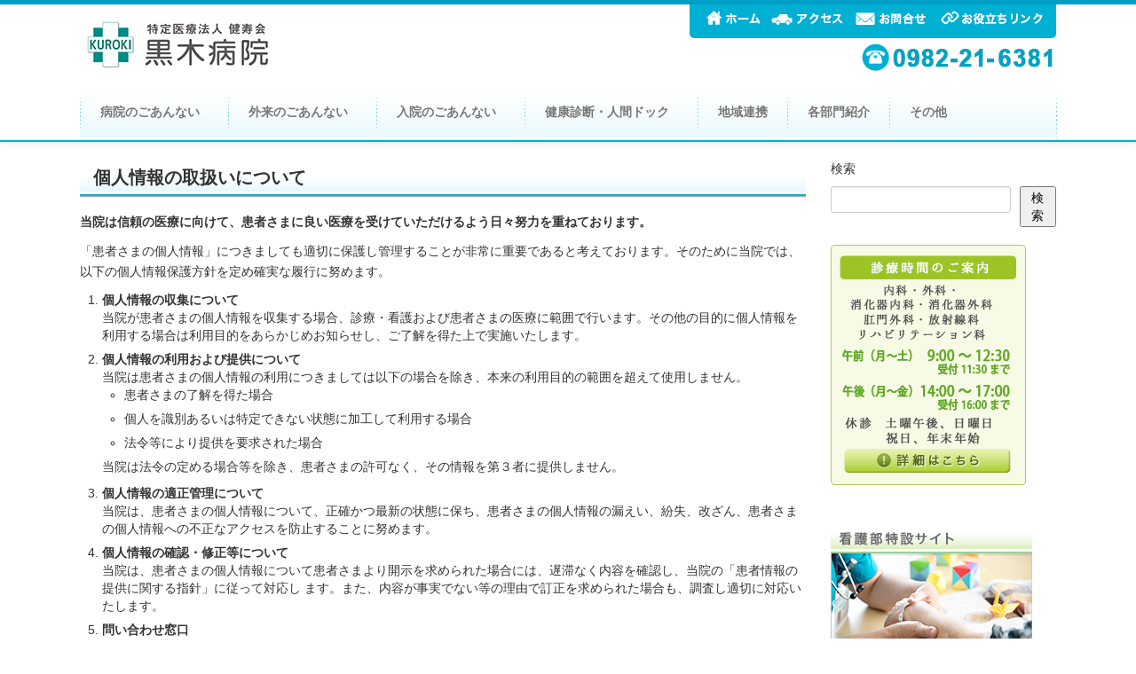

--- FILE ---
content_type: text/html; charset=UTF-8
request_url: https://kuroki-h.or.jp/privacypolicy/
body_size: 46400
content:
<!doctype html>  

<!--[if IEMobile 7 ]> <html lang="ja"class="no-js iem7"> <![endif]-->
<!--[if lt IE 7 ]> <html lang="ja" class="no-js ie6"> <![endif]-->
<!--[if IE 7 ]>    <html lang="ja" class="no-js ie7"> <![endif]-->
<!--[if IE 8 ]>    <html lang="ja" class="no-js ie8"> <![endif]-->
<!--[if (gte IE 9)|(gt IEMobile 7)|!(IEMobile)|!(IE)]><!--><html lang="ja" class="no-js"><!--<![endif]-->
	
	<head>
		<meta charset="utf-8">
		<meta http-equiv="X-UA-Compatible" content="IE=edge,chrome=1">
		
		<title>特定医療法人 健寿会　黒木病院</title>
				
		<meta name="viewport" content="width=device-width, initial-scale=1.0">
		
		<!-- icons & favicons -->
		<!-- For iPhone 4 -->
		<link rel="apple-touch-icon-precomposed" sizes="114x114" href="https://kuroki-h.or.jp/cms/wp-content/themes/wordpress-bootstrap/library/images/icons/h/apple-touch-icon.png">
		<!-- For iPad 1-->
		<link rel="apple-touch-icon-precomposed" sizes="72x72" href="https://kuroki-h.or.jp/cms/wp-content/themes/wordpress-bootstrap/library/images/icons/m/apple-touch-icon.png">
		<!-- For iPhone 3G, iPod Touch and Android -->
		<link rel="apple-touch-icon-precomposed" href="https://kuroki-h.or.jp/cms/wp-content/themes/wordpress-bootstrap/library/images/icons/l/apple-touch-icon-precomposed.png">
		<!-- For Nokia -->
		<link rel="shortcut icon" href="https://kuroki-h.or.jp/cms/wp-content/themes/wordpress-bootstrap/library/images/icons/l/apple-touch-icon.png">
		<!-- For everything else -->
		<link rel="shortcut icon" href="https://kuroki-h.or.jp/cms/wp-content/themes/wordpress-bootstrap/favicon.ico">
				

		

  		<link rel="stylesheet/less" type="text/css" href="https://kuroki-h.or.jp/cms/wp-content/themes/wordpress-bootstrap/less/bootstrap.less">
  		<link rel="stylesheet/less" type="text/css" href="https://kuroki-h.or.jp/cms/wp-content/themes/wordpress-bootstrap/less/responsive.less">

		<!-- wordpress head functions -->
		<meta name='robots' content='max-image-preview:large' />
<link rel="alternate" title="oEmbed (JSON)" type="application/json+oembed" href="https://kuroki-h.or.jp/wp-json/oembed/1.0/embed?url=https%3A%2F%2Fkuroki-h.or.jp%2Fprivacypolicy%2F" />
<link rel="alternate" title="oEmbed (XML)" type="text/xml+oembed" href="https://kuroki-h.or.jp/wp-json/oembed/1.0/embed?url=https%3A%2F%2Fkuroki-h.or.jp%2Fprivacypolicy%2F&#038;format=xml" />
<style id='wp-img-auto-sizes-contain-inline-css' type='text/css'>
img:is([sizes=auto i],[sizes^="auto," i]){contain-intrinsic-size:3000px 1500px}
/*# sourceURL=wp-img-auto-sizes-contain-inline-css */
</style>
<style id='wp-emoji-styles-inline-css' type='text/css'>

	img.wp-smiley, img.emoji {
		display: inline !important;
		border: none !important;
		box-shadow: none !important;
		height: 1em !important;
		width: 1em !important;
		margin: 0 0.07em !important;
		vertical-align: -0.1em !important;
		background: none !important;
		padding: 0 !important;
	}
/*# sourceURL=wp-emoji-styles-inline-css */
</style>
<style id='wp-block-library-inline-css' type='text/css'>
:root{--wp-block-synced-color:#7a00df;--wp-block-synced-color--rgb:122,0,223;--wp-bound-block-color:var(--wp-block-synced-color);--wp-editor-canvas-background:#ddd;--wp-admin-theme-color:#007cba;--wp-admin-theme-color--rgb:0,124,186;--wp-admin-theme-color-darker-10:#006ba1;--wp-admin-theme-color-darker-10--rgb:0,107,160.5;--wp-admin-theme-color-darker-20:#005a87;--wp-admin-theme-color-darker-20--rgb:0,90,135;--wp-admin-border-width-focus:2px}@media (min-resolution:192dpi){:root{--wp-admin-border-width-focus:1.5px}}.wp-element-button{cursor:pointer}:root .has-very-light-gray-background-color{background-color:#eee}:root .has-very-dark-gray-background-color{background-color:#313131}:root .has-very-light-gray-color{color:#eee}:root .has-very-dark-gray-color{color:#313131}:root .has-vivid-green-cyan-to-vivid-cyan-blue-gradient-background{background:linear-gradient(135deg,#00d084,#0693e3)}:root .has-purple-crush-gradient-background{background:linear-gradient(135deg,#34e2e4,#4721fb 50%,#ab1dfe)}:root .has-hazy-dawn-gradient-background{background:linear-gradient(135deg,#faaca8,#dad0ec)}:root .has-subdued-olive-gradient-background{background:linear-gradient(135deg,#fafae1,#67a671)}:root .has-atomic-cream-gradient-background{background:linear-gradient(135deg,#fdd79a,#004a59)}:root .has-nightshade-gradient-background{background:linear-gradient(135deg,#330968,#31cdcf)}:root .has-midnight-gradient-background{background:linear-gradient(135deg,#020381,#2874fc)}:root{--wp--preset--font-size--normal:16px;--wp--preset--font-size--huge:42px}.has-regular-font-size{font-size:1em}.has-larger-font-size{font-size:2.625em}.has-normal-font-size{font-size:var(--wp--preset--font-size--normal)}.has-huge-font-size{font-size:var(--wp--preset--font-size--huge)}.has-text-align-center{text-align:center}.has-text-align-left{text-align:left}.has-text-align-right{text-align:right}.has-fit-text{white-space:nowrap!important}#end-resizable-editor-section{display:none}.aligncenter{clear:both}.items-justified-left{justify-content:flex-start}.items-justified-center{justify-content:center}.items-justified-right{justify-content:flex-end}.items-justified-space-between{justify-content:space-between}.screen-reader-text{border:0;clip-path:inset(50%);height:1px;margin:-1px;overflow:hidden;padding:0;position:absolute;width:1px;word-wrap:normal!important}.screen-reader-text:focus{background-color:#ddd;clip-path:none;color:#444;display:block;font-size:1em;height:auto;left:5px;line-height:normal;padding:15px 23px 14px;text-decoration:none;top:5px;width:auto;z-index:100000}html :where(.has-border-color){border-style:solid}html :where([style*=border-top-color]){border-top-style:solid}html :where([style*=border-right-color]){border-right-style:solid}html :where([style*=border-bottom-color]){border-bottom-style:solid}html :where([style*=border-left-color]){border-left-style:solid}html :where([style*=border-width]){border-style:solid}html :where([style*=border-top-width]){border-top-style:solid}html :where([style*=border-right-width]){border-right-style:solid}html :where([style*=border-bottom-width]){border-bottom-style:solid}html :where([style*=border-left-width]){border-left-style:solid}html :where(img[class*=wp-image-]){height:auto;max-width:100%}:where(figure){margin:0 0 1em}html :where(.is-position-sticky){--wp-admin--admin-bar--position-offset:var(--wp-admin--admin-bar--height,0px)}@media screen and (max-width:600px){html :where(.is-position-sticky){--wp-admin--admin-bar--position-offset:0px}}

/*# sourceURL=wp-block-library-inline-css */
</style><style id='wp-block-search-inline-css' type='text/css'>
.wp-block-search__button{margin-left:10px;word-break:normal}.wp-block-search__button.has-icon{line-height:0}.wp-block-search__button svg{height:1.25em;min-height:24px;min-width:24px;width:1.25em;fill:currentColor;vertical-align:text-bottom}:where(.wp-block-search__button){border:1px solid #ccc;padding:6px 10px}.wp-block-search__inside-wrapper{display:flex;flex:auto;flex-wrap:nowrap;max-width:100%}.wp-block-search__label{width:100%}.wp-block-search.wp-block-search__button-only .wp-block-search__button{box-sizing:border-box;display:flex;flex-shrink:0;justify-content:center;margin-left:0;max-width:100%}.wp-block-search.wp-block-search__button-only .wp-block-search__inside-wrapper{min-width:0!important;transition-property:width}.wp-block-search.wp-block-search__button-only .wp-block-search__input{flex-basis:100%;transition-duration:.3s}.wp-block-search.wp-block-search__button-only.wp-block-search__searchfield-hidden,.wp-block-search.wp-block-search__button-only.wp-block-search__searchfield-hidden .wp-block-search__inside-wrapper{overflow:hidden}.wp-block-search.wp-block-search__button-only.wp-block-search__searchfield-hidden .wp-block-search__input{border-left-width:0!important;border-right-width:0!important;flex-basis:0;flex-grow:0;margin:0;min-width:0!important;padding-left:0!important;padding-right:0!important;width:0!important}:where(.wp-block-search__input){appearance:none;border:1px solid #949494;flex-grow:1;font-family:inherit;font-size:inherit;font-style:inherit;font-weight:inherit;letter-spacing:inherit;line-height:inherit;margin-left:0;margin-right:0;min-width:3rem;padding:8px;text-decoration:unset!important;text-transform:inherit}:where(.wp-block-search__button-inside .wp-block-search__inside-wrapper){background-color:#fff;border:1px solid #949494;box-sizing:border-box;padding:4px}:where(.wp-block-search__button-inside .wp-block-search__inside-wrapper) .wp-block-search__input{border:none;border-radius:0;padding:0 4px}:where(.wp-block-search__button-inside .wp-block-search__inside-wrapper) .wp-block-search__input:focus{outline:none}:where(.wp-block-search__button-inside .wp-block-search__inside-wrapper) :where(.wp-block-search__button){padding:4px 8px}.wp-block-search.aligncenter .wp-block-search__inside-wrapper{margin:auto}.wp-block[data-align=right] .wp-block-search.wp-block-search__button-only .wp-block-search__inside-wrapper{float:right}
/*# sourceURL=https://kuroki-h.or.jp/cms/wp-includes/blocks/search/style.min.css */
</style>
<style id='global-styles-inline-css' type='text/css'>
:root{--wp--preset--aspect-ratio--square: 1;--wp--preset--aspect-ratio--4-3: 4/3;--wp--preset--aspect-ratio--3-4: 3/4;--wp--preset--aspect-ratio--3-2: 3/2;--wp--preset--aspect-ratio--2-3: 2/3;--wp--preset--aspect-ratio--16-9: 16/9;--wp--preset--aspect-ratio--9-16: 9/16;--wp--preset--color--black: #000000;--wp--preset--color--cyan-bluish-gray: #abb8c3;--wp--preset--color--white: #ffffff;--wp--preset--color--pale-pink: #f78da7;--wp--preset--color--vivid-red: #cf2e2e;--wp--preset--color--luminous-vivid-orange: #ff6900;--wp--preset--color--luminous-vivid-amber: #fcb900;--wp--preset--color--light-green-cyan: #7bdcb5;--wp--preset--color--vivid-green-cyan: #00d084;--wp--preset--color--pale-cyan-blue: #8ed1fc;--wp--preset--color--vivid-cyan-blue: #0693e3;--wp--preset--color--vivid-purple: #9b51e0;--wp--preset--gradient--vivid-cyan-blue-to-vivid-purple: linear-gradient(135deg,rgb(6,147,227) 0%,rgb(155,81,224) 100%);--wp--preset--gradient--light-green-cyan-to-vivid-green-cyan: linear-gradient(135deg,rgb(122,220,180) 0%,rgb(0,208,130) 100%);--wp--preset--gradient--luminous-vivid-amber-to-luminous-vivid-orange: linear-gradient(135deg,rgb(252,185,0) 0%,rgb(255,105,0) 100%);--wp--preset--gradient--luminous-vivid-orange-to-vivid-red: linear-gradient(135deg,rgb(255,105,0) 0%,rgb(207,46,46) 100%);--wp--preset--gradient--very-light-gray-to-cyan-bluish-gray: linear-gradient(135deg,rgb(238,238,238) 0%,rgb(169,184,195) 100%);--wp--preset--gradient--cool-to-warm-spectrum: linear-gradient(135deg,rgb(74,234,220) 0%,rgb(151,120,209) 20%,rgb(207,42,186) 40%,rgb(238,44,130) 60%,rgb(251,105,98) 80%,rgb(254,248,76) 100%);--wp--preset--gradient--blush-light-purple: linear-gradient(135deg,rgb(255,206,236) 0%,rgb(152,150,240) 100%);--wp--preset--gradient--blush-bordeaux: linear-gradient(135deg,rgb(254,205,165) 0%,rgb(254,45,45) 50%,rgb(107,0,62) 100%);--wp--preset--gradient--luminous-dusk: linear-gradient(135deg,rgb(255,203,112) 0%,rgb(199,81,192) 50%,rgb(65,88,208) 100%);--wp--preset--gradient--pale-ocean: linear-gradient(135deg,rgb(255,245,203) 0%,rgb(182,227,212) 50%,rgb(51,167,181) 100%);--wp--preset--gradient--electric-grass: linear-gradient(135deg,rgb(202,248,128) 0%,rgb(113,206,126) 100%);--wp--preset--gradient--midnight: linear-gradient(135deg,rgb(2,3,129) 0%,rgb(40,116,252) 100%);--wp--preset--font-size--small: 13px;--wp--preset--font-size--medium: 20px;--wp--preset--font-size--large: 36px;--wp--preset--font-size--x-large: 42px;--wp--preset--spacing--20: 0.44rem;--wp--preset--spacing--30: 0.67rem;--wp--preset--spacing--40: 1rem;--wp--preset--spacing--50: 1.5rem;--wp--preset--spacing--60: 2.25rem;--wp--preset--spacing--70: 3.38rem;--wp--preset--spacing--80: 5.06rem;--wp--preset--shadow--natural: 6px 6px 9px rgba(0, 0, 0, 0.2);--wp--preset--shadow--deep: 12px 12px 50px rgba(0, 0, 0, 0.4);--wp--preset--shadow--sharp: 6px 6px 0px rgba(0, 0, 0, 0.2);--wp--preset--shadow--outlined: 6px 6px 0px -3px rgb(255, 255, 255), 6px 6px rgb(0, 0, 0);--wp--preset--shadow--crisp: 6px 6px 0px rgb(0, 0, 0);}:where(.is-layout-flex){gap: 0.5em;}:where(.is-layout-grid){gap: 0.5em;}body .is-layout-flex{display: flex;}.is-layout-flex{flex-wrap: wrap;align-items: center;}.is-layout-flex > :is(*, div){margin: 0;}body .is-layout-grid{display: grid;}.is-layout-grid > :is(*, div){margin: 0;}:where(.wp-block-columns.is-layout-flex){gap: 2em;}:where(.wp-block-columns.is-layout-grid){gap: 2em;}:where(.wp-block-post-template.is-layout-flex){gap: 1.25em;}:where(.wp-block-post-template.is-layout-grid){gap: 1.25em;}.has-black-color{color: var(--wp--preset--color--black) !important;}.has-cyan-bluish-gray-color{color: var(--wp--preset--color--cyan-bluish-gray) !important;}.has-white-color{color: var(--wp--preset--color--white) !important;}.has-pale-pink-color{color: var(--wp--preset--color--pale-pink) !important;}.has-vivid-red-color{color: var(--wp--preset--color--vivid-red) !important;}.has-luminous-vivid-orange-color{color: var(--wp--preset--color--luminous-vivid-orange) !important;}.has-luminous-vivid-amber-color{color: var(--wp--preset--color--luminous-vivid-amber) !important;}.has-light-green-cyan-color{color: var(--wp--preset--color--light-green-cyan) !important;}.has-vivid-green-cyan-color{color: var(--wp--preset--color--vivid-green-cyan) !important;}.has-pale-cyan-blue-color{color: var(--wp--preset--color--pale-cyan-blue) !important;}.has-vivid-cyan-blue-color{color: var(--wp--preset--color--vivid-cyan-blue) !important;}.has-vivid-purple-color{color: var(--wp--preset--color--vivid-purple) !important;}.has-black-background-color{background-color: var(--wp--preset--color--black) !important;}.has-cyan-bluish-gray-background-color{background-color: var(--wp--preset--color--cyan-bluish-gray) !important;}.has-white-background-color{background-color: var(--wp--preset--color--white) !important;}.has-pale-pink-background-color{background-color: var(--wp--preset--color--pale-pink) !important;}.has-vivid-red-background-color{background-color: var(--wp--preset--color--vivid-red) !important;}.has-luminous-vivid-orange-background-color{background-color: var(--wp--preset--color--luminous-vivid-orange) !important;}.has-luminous-vivid-amber-background-color{background-color: var(--wp--preset--color--luminous-vivid-amber) !important;}.has-light-green-cyan-background-color{background-color: var(--wp--preset--color--light-green-cyan) !important;}.has-vivid-green-cyan-background-color{background-color: var(--wp--preset--color--vivid-green-cyan) !important;}.has-pale-cyan-blue-background-color{background-color: var(--wp--preset--color--pale-cyan-blue) !important;}.has-vivid-cyan-blue-background-color{background-color: var(--wp--preset--color--vivid-cyan-blue) !important;}.has-vivid-purple-background-color{background-color: var(--wp--preset--color--vivid-purple) !important;}.has-black-border-color{border-color: var(--wp--preset--color--black) !important;}.has-cyan-bluish-gray-border-color{border-color: var(--wp--preset--color--cyan-bluish-gray) !important;}.has-white-border-color{border-color: var(--wp--preset--color--white) !important;}.has-pale-pink-border-color{border-color: var(--wp--preset--color--pale-pink) !important;}.has-vivid-red-border-color{border-color: var(--wp--preset--color--vivid-red) !important;}.has-luminous-vivid-orange-border-color{border-color: var(--wp--preset--color--luminous-vivid-orange) !important;}.has-luminous-vivid-amber-border-color{border-color: var(--wp--preset--color--luminous-vivid-amber) !important;}.has-light-green-cyan-border-color{border-color: var(--wp--preset--color--light-green-cyan) !important;}.has-vivid-green-cyan-border-color{border-color: var(--wp--preset--color--vivid-green-cyan) !important;}.has-pale-cyan-blue-border-color{border-color: var(--wp--preset--color--pale-cyan-blue) !important;}.has-vivid-cyan-blue-border-color{border-color: var(--wp--preset--color--vivid-cyan-blue) !important;}.has-vivid-purple-border-color{border-color: var(--wp--preset--color--vivid-purple) !important;}.has-vivid-cyan-blue-to-vivid-purple-gradient-background{background: var(--wp--preset--gradient--vivid-cyan-blue-to-vivid-purple) !important;}.has-light-green-cyan-to-vivid-green-cyan-gradient-background{background: var(--wp--preset--gradient--light-green-cyan-to-vivid-green-cyan) !important;}.has-luminous-vivid-amber-to-luminous-vivid-orange-gradient-background{background: var(--wp--preset--gradient--luminous-vivid-amber-to-luminous-vivid-orange) !important;}.has-luminous-vivid-orange-to-vivid-red-gradient-background{background: var(--wp--preset--gradient--luminous-vivid-orange-to-vivid-red) !important;}.has-very-light-gray-to-cyan-bluish-gray-gradient-background{background: var(--wp--preset--gradient--very-light-gray-to-cyan-bluish-gray) !important;}.has-cool-to-warm-spectrum-gradient-background{background: var(--wp--preset--gradient--cool-to-warm-spectrum) !important;}.has-blush-light-purple-gradient-background{background: var(--wp--preset--gradient--blush-light-purple) !important;}.has-blush-bordeaux-gradient-background{background: var(--wp--preset--gradient--blush-bordeaux) !important;}.has-luminous-dusk-gradient-background{background: var(--wp--preset--gradient--luminous-dusk) !important;}.has-pale-ocean-gradient-background{background: var(--wp--preset--gradient--pale-ocean) !important;}.has-electric-grass-gradient-background{background: var(--wp--preset--gradient--electric-grass) !important;}.has-midnight-gradient-background{background: var(--wp--preset--gradient--midnight) !important;}.has-small-font-size{font-size: var(--wp--preset--font-size--small) !important;}.has-medium-font-size{font-size: var(--wp--preset--font-size--medium) !important;}.has-large-font-size{font-size: var(--wp--preset--font-size--large) !important;}.has-x-large-font-size{font-size: var(--wp--preset--font-size--x-large) !important;}
/*# sourceURL=global-styles-inline-css */
</style>

<style id='classic-theme-styles-inline-css' type='text/css'>
/*! This file is auto-generated */
.wp-block-button__link{color:#fff;background-color:#32373c;border-radius:9999px;box-shadow:none;text-decoration:none;padding:calc(.667em + 2px) calc(1.333em + 2px);font-size:1.125em}.wp-block-file__button{background:#32373c;color:#fff;text-decoration:none}
/*# sourceURL=/wp-includes/css/classic-themes.min.css */
</style>
<link rel='stylesheet' id='contact-form-7-css' href='https://kuroki-h.or.jp/cms/wp-content/plugins/contact-form-7/includes/css/styles.css?ver=6.1.4' type='text/css' media='all' />
<link rel='stylesheet' id='wc-shortcodes-style-css' href='https://kuroki-h.or.jp/cms/wp-content/plugins/wc-shortcodes/public/assets/css/style.css?ver=3.46' type='text/css' media='all' />
<link rel='stylesheet' id='bootstrap-css' href='https://kuroki-h.or.jp/cms/wp-content/themes/wordpress-bootstrap/library/css/bootstrap.css?ver=1.0' type='text/css' media='all' />
<link rel='stylesheet' id='bootstrap-responsive-css' href='https://kuroki-h.or.jp/cms/wp-content/themes/wordpress-bootstrap/library/css/responsive.css?ver=1.0' type='text/css' media='all' />
<link rel='stylesheet' id='wp-bootstrap-css' href='https://kuroki-h.or.jp/cms/wp-content/themes/wordpress-bootstrap/style.css?ver=1.0' type='text/css' media='all' />
<link rel='stylesheet' id='wordpresscanvas-font-awesome-css' href='https://kuroki-h.or.jp/cms/wp-content/plugins/wc-shortcodes/public/assets/css/font-awesome.min.css?ver=4.7.0' type='text/css' media='all' />
<script type="text/javascript" src="https://kuroki-h.or.jp/cms/wp-includes/js/jquery/jquery.min.js" id="jquery-js"></script>
<script type="text/javascript" src="https://kuroki-h.or.jp/cms/wp-content/themes/wordpress-bootstrap/library/js/modernizr.full.min.js" id="modernizr-js"></script>
<link rel="https://api.w.org/" href="https://kuroki-h.or.jp/wp-json/" /><link rel="alternate" title="JSON" type="application/json" href="https://kuroki-h.or.jp/wp-json/wp/v2/pages/744" /><link rel="canonical" href="https://kuroki-h.or.jp/privacypolicy/" />
		<!-- end of wordpress head -->
		
		
<script type="text/javascript">
jQuery(function($){
	var setImg = '#viewer';
	var fadeSpeed = 1500;
	var switchDelay = 5000;
	$(setImg).children('img').css({opacity:'0'});
	$(setImg + ' img:first').stop().animate({opacity:'1',zIndex:'20'},fadeSpeed);

	setInterval(function(){
		$(setImg + ' :first-child').animate({opacity:'0'},fadeSpeed).next('img').animate({opacity:'1'},fadeSpeed).end().appendTo(setImg);
	},switchDelay);
});
</script>

<script type="text/javascript">

  var _gaq = _gaq || [];
  _gaq.push(['_setAccount', 'UA-41568100-1']);
  _gaq.push(['_setDomainName', 'kuroki-h.or.jp']);
  _gaq.push(['_trackPageview']);

  (function() {
    var ga = document.createElement('script'); ga.type = 'text/javascript'; ga.async = true;
    ga.src = ('https:' == document.location.protocol ? 'https://ssl' : 'http://www') + '.google-analytics.com/ga.js';
    var s = document.getElementsByTagName('script')[0]; s.parentNode.insertBefore(ga, s);
  })();

</script>

	</head>
	
	<body data-rsssl=1 class="wp-singular page-template-default page page-id-744 wp-theme-wordpress-bootstrap metaslider-plugin wc-shortcodes-font-awesome-enabled">
		<header role="banner">
		
			<div id="inner-header" class="clearfix">
				
				<div class="navbar navbar-fixed-top">
					<div class="navbar-inner">
						<div class="container-fluid nav-container">
							<nav role="navigation">
								<div id="logospace">
								<a class="brand" id="logo" title="" href="https://kuroki-h.or.jp"><img src="https://kuroki-h.or.jp/cms/wp-content/themes/wordpress-bootstrap/images/kuroki_logo.png" width="224"></a>

																</div>
								
								<!-- 常時表示ボタン -->
								<div id="bluebtn">
								<a href="https://kuroki-h.or.jp"><img src="https://kuroki-h.or.jp/cms/wp-content/themes/wordpress-bootstrap/images/home_btn.png"></a><a href="https://kuroki-h.or.jp/access"><img src="https://kuroki-h.or.jp/cms/wp-content/themes/wordpress-bootstrap/images/access_btn.png"></a><a href="https://kuroki-h.or.jp/contact"><img src="https://kuroki-h.or.jp/cms/wp-content/themes/wordpress-bootstrap/images/contact_btn.png"></a><a href="https://kuroki-h.or.jp/link"><img src="https://kuroki-h.or.jp/cms/wp-content/themes/wordpress-bootstrap/images/link_btn.png"></a>
								</div>
								
								<!-- 電話番号文字サイズ -->
								<div id="bluebtn2">
<img id="telnumber" src="https://kuroki-h.or.jp/cms/wp-content/themes/wordpress-bootstrap/images/tel_number.png">
</div>


<div class="hidden-desktop"><img src="https://kuroki-h.or.jp/cms/wp-content/themes/wordpress-bootstrap/images/tel_number.png"></div>							
<a class="btn btn-navbar" data-toggle="collapse" data-target=".nav-collapse">メインメニュー</a>

								
<div class="nav-collapse">
<ul id="menu-main_navi" class="nav"><li id="menu-item-23" class="menu-item menu-item-type-post_type menu-item-object-page menu-item-has-children dropdown"><a href="https://kuroki-h.or.jp/about_hospital/" class="dropdown-toggle" data-toggle="dropdown"><!-- 0 -->病院のごあんない<b class="caret"></b></a>
<ul class="dropdown-menu">
	<li id="menu-item-5256" class="menu-item menu-item-type-post_type menu-item-object-page"><a href="https://kuroki-h.or.jp/about_hospital/">理念・方針・沿革</a></li>
	<li id="menu-item-5185" class="menu-item menu-item-type-post_type menu-item-object-page"><a href="https://kuroki-h.or.jp/about_hospital/message/"><!-- 0 -->院長あいさつ</a></li>
	<li id="menu-item-5779" class="menu-item menu-item-type-post_type menu-item-object-page"><a href="https://kuroki-h.or.jp/about_hospital/keijijikou/"><!-- 05 -->厚生労働大臣が定める掲示事項</a></li>
	<li id="menu-item-5186" class="menu-item menu-item-type-post_type menu-item-object-page"><a href="https://kuroki-h.or.jp/about_hospital/%e6%96%bd%e8%a8%ad%e5%9f%ba%e6%ba%96/"><!-- 1 -->施設基準</a></li>
	<li id="menu-item-5187" class="menu-item menu-item-type-post_type menu-item-object-page"><a href="https://kuroki-h.or.jp/about_hospital/%e8%a8%88%e6%95%b0%e5%80%a4/"><!-- 2 -->診療実績</a></li>
	<li id="menu-item-5188" class="menu-item menu-item-type-post_type menu-item-object-page"><a href="https://kuroki-h.or.jp/about_hospital/%e6%a9%9f%e5%99%a8%e3%81%ae%e7%b4%b9%e4%bb%8b/"><!-- 3 -->機器の紹介</a></li>
	<li id="menu-item-5189" class="menu-item menu-item-type-post_type menu-item-object-page"><a href="https://kuroki-h.or.jp/about_hospital/%e3%83%88%e3%83%bc%e3%82%bf%e3%83%ab%e3%82%b1%e3%82%a2%e3%81%ab%e3%81%a4%e3%81%84%e3%81%a6/"><!-- 4 -->トータルケアについて</a></li>
	<li id="menu-item-5686" class="menu-item menu-item-type-post_type menu-item-object-page"><a href="https://kuroki-h.or.jp/hospitalization/map/"><!-- 7 -->病院案内図</a></li>
	<li id="menu-item-5191" class="menu-item menu-item-type-post_type menu-item-object-page"><a href="https://kuroki-h.or.jp/about_hospital/secondopinion/">セカンドオピニオン</a></li>
	<li id="menu-item-5192" class="menu-item menu-item-type-post_type menu-item-object-page"><a href="https://kuroki-h.or.jp/about_hospital/%e5%8c%bb%e7%99%82%e5%be%93%e4%ba%8b%e8%80%85%e3%81%ae%e8%b2%a0%e6%8b%85%e3%81%ae%e8%bb%bd%e6%b8%9b%e5%8f%8a%e3%81%b3%e6%94%b9%e5%96%84%e3%81%ab%e9%96%a2%e3%81%99%e3%82%8b%e5%8f%96%e7%b5%84%e4%ba%8b/"><!-- 10 -->2025年度医療従事者の負担の軽減及び改善に関する取組事項</a></li>
</ul>
</li>
<li id="menu-item-22" class="menu-item menu-item-type-post_type menu-item-object-page menu-item-has-children dropdown"><a href="https://kuroki-h.or.jp/about_outpatient/" class="dropdown-toggle" data-toggle="dropdown"><!-- 1 -->外来のごあんない<b class="caret"></b></a>
<ul class="dropdown-menu">
	<li id="menu-item-5193" class="menu-item menu-item-type-post_type menu-item-object-page"><a href="https://kuroki-h.or.jp/about_outpatient/openclose/"><!-- 0 -->診察時間・外来診察担当医表</a></li>
	<li id="menu-item-5194" class="menu-item menu-item-type-post_type menu-item-object-page"><a href="https://kuroki-h.or.jp/about_outpatient/overtime/"><!-- 1 -->時間外・休日の受診について</a></li>
	<li id="menu-item-5195" class="menu-item menu-item-type-post_type menu-item-object-page"><a href="https://kuroki-h.or.jp/about_outpatient/hernia/"><!-- 4 -->ヘルニア治療</a></li>
	<li id="menu-item-5196" class="menu-item menu-item-type-post_type menu-item-object-page"><a href="https://kuroki-h.or.jp/about_outpatient/kagaku/"><!-- 5 -->外来化学療法室</a></li>
	<li id="menu-item-5197" class="menu-item menu-item-type-post_type menu-item-object-page"><a href="https://kuroki-h.or.jp/about_outpatient/jion/">痔核治療(痔を切らずに治すジオン注)</a></li>
</ul>
</li>
<li id="menu-item-21" class="menu-item menu-item-type-post_type menu-item-object-page menu-item-has-children dropdown"><a href="https://kuroki-h.or.jp/hospitalization/" class="dropdown-toggle" data-toggle="dropdown"><!-- 2 -->入院のごあんない<b class="caret"></b></a>
<ul class="dropdown-menu">
	<li id="menu-item-5198" class="menu-item menu-item-type-post_type menu-item-object-page"><a href="https://kuroki-h.or.jp/hospitalization/in_hospitalization/"><!-- 0 -->入院中の過ごし方について</a></li>
	<li id="menu-item-5199" class="menu-item menu-item-type-post_type menu-item-object-page"><a href="https://kuroki-h.or.jp/hospitalization/equipment/"><!-- 1 -->主な設備について</a></li>
	<li id="menu-item-5200" class="menu-item menu-item-type-post_type menu-item-object-page"><a href="https://kuroki-h.or.jp/hospitalization/menkai/"><!-- 3 -->面会について</a></li>
	<li id="menu-item-5201" class="menu-item menu-item-type-post_type menu-item-object-page"><a href="https://kuroki-h.or.jp/hospitalization/checkout/"><!-- 4 -->入院費用とお支払いについて</a></li>
	<li id="menu-item-5202" class="menu-item menu-item-type-post_type menu-item-object-page"><a href="https://kuroki-h.or.jp/hospitalization/room/"><!-- 5 -->病室の種類について</a></li>
	<li id="menu-item-5203" class="menu-item menu-item-type-post_type menu-item-object-page"><a href="https://kuroki-h.or.jp/hospitalization/map/"><!-- 7 -->病院案内図</a></li>
	<li id="menu-item-5204" class="menu-item menu-item-type-post_type menu-item-object-page"><a href="https://kuroki-h.or.jp/hospitalization/request/"><!-- 9 -->診断書・証明書</a></li>
</ul>
</li>
<li id="menu-item-20" class="menu-item menu-item-type-post_type menu-item-object-page menu-item-has-children dropdown"><a href="https://kuroki-h.or.jp/checkup/" class="dropdown-toggle" data-toggle="dropdown"><!-- 3 -->健康診断・人間ドック<b class="caret"></b></a>
<ul class="dropdown-menu">
	<li id="menu-item-5205" class="menu-item menu-item-type-post_type menu-item-object-page"><a href="https://kuroki-h.or.jp/checkup/personal/"><!-- 0 -->個人健診・事業所健診</a></li>
	<li id="menu-item-5206" class="menu-item menu-item-type-post_type menu-item-object-page"><a href="https://kuroki-h.or.jp/checkup/kenpo/"><!-- 1 -->全国健康保険協会管掌健康保険生活習慣病予防健診</a></li>
	<li id="menu-item-5207" class="menu-item menu-item-type-post_type menu-item-object-page"><a href="https://kuroki-h.or.jp/checkup/sailor/"><!-- 3 -->船員健診</a></li>
	<li id="menu-item-5208" class="menu-item menu-item-type-post_type menu-item-object-page"><a href="https://kuroki-h.or.jp/checkup/nobeokakenshin/"><!-- 4 -->延岡市・各種健診</a></li>
	<li id="menu-item-5209" class="menu-item menu-item-type-post_type menu-item-object-page"><a href="https://kuroki-h.or.jp/checkup/tokutei/"><!-- 5 -->特定健康診査・特定保健指導</a></li>
</ul>
</li>
<li id="menu-item-618" class="menu-item menu-item-type-post_type menu-item-object-page"><a href="https://kuroki-h.or.jp/healthcoordination/"><!-- 4 -->地域連携</a></li>
<li id="menu-item-1245" class="menu-item menu-item-type-post_type menu-item-object-page"><a href="https://kuroki-h.or.jp/hcp/"><!-- a -->各部門紹介</a></li>
<li id="menu-item-6141" class="menu-item menu-item-type-post_type menu-item-object-page menu-item-has-children dropdown"><a href="https://kuroki-h.or.jp/other/" class="dropdown-toggle" data-toggle="dropdown">その他<b class="caret"></b></a>
<ul class="dropdown-menu">
	<li id="menu-item-5210" class="menu-item menu-item-type-post_type menu-item-object-page"><a href="https://kuroki-h.or.jp/omimai/">お見舞いメール</a></li>
	<li id="menu-item-5211" class="menu-item menu-item-type-post_type menu-item-object-page"><a href="https://kuroki-h.or.jp/shiroyama/">黒木病院だより「しろやま」</a></li>
	<li id="menu-item-5212" class="menu-item menu-item-type-custom menu-item-object-custom"><a href="https://kuroki-h.or.jp/healthcoordination/#volunteer">ボランティア募集</a></li>
	<li id="menu-item-5213" class="menu-item menu-item-type-post_type menu-item-object-page"><a href="https://kuroki-h.or.jp/offer/">求人情報</a></li>
</ul>
</li>
</ul></div>
								
							</nav>
							

							
						</div>
					</div>
				</div>
			</div> <!-- end #inner-header -->
		
		</header> <!-- end header -->
		
		<div class="container-fluid">
			
			<div id="content" class="clearfix row-fluid">
			
				<div id="main" class="span9 clearfix" role="main">

										
					<article id="post-744" class="clearfix post-744 page type-page status-publish hentry" role="article" itemscope itemtype="http://schema.org/BlogPosting">
						
						<header>
							
							<div class="page-header"><h1 class="page-title" itemprop="headline">個人情報の取扱いについて</h1></div>
						
						</header> <!-- end article header -->
					
						<section class="post_content clearfix" itemprop="articleBody">
							<p class="lead"><strong>当院は信頼の医療に向けて、患者さまに良い医療を受けていただけるよう日々努力を重ねております。</strong></p>
<p>「患者さまの個人情報」につきましても適切に保護し管理することが非常に重要であると考えております。そのために当院では、以下の個人情報保護方針を定め確実な履行に努めます。</p>
<ol>
<li><strong>個人情報の収集について</strong><br /> 当院が患者さまの個人情報を収集する場合、診療・看護および患者さまの医療に範囲で行います。その他の目的に個人情報を利用する場合は利用目的をあらかじめお知らせし、ご了解を得た上で実施いたします。</li>
<li><strong>個人情報の利用および提供について</strong><br /> 当院は患者さまの個人情報の利用につきましては以下の場合を除き、本来の利用目的の範囲を超えて使用しません。
<ul>
<li>患者さまの了解を得た場合</li>
<li>個人を識別あるいは特定できない状態に加工して利用する場合</li>
<li>法令等により提供を要求された場合</li>
</ul>
<p>当院は法令の定める場合等を除き、患者さまの許可なく、その情報を第３者に提供しません。</li>
<li><strong>個人情報の適正管理について</strong><br /> 当院は、患者さまの個人情報について、正確かつ最新の状態に保ち、患者さまの個人情報の漏えい、紛失、改ざん、患者さまの個人情報への不正なアクセスを防止することに努めます。</li>
<li><strong>個人情報の確認・修正等について</strong><br /> 当院は、患者さまの個人情報について患者さまより開示を求められた場合には、遅滞なく内容を確認し、当院の「患者情報の提供に関する指針」に従って対応し ます。また、内容が事実でない等の理由で訂正を求められた場合も、調査し適切に対応いたします。</li>
<li><strong>問い合わせ窓口</strong><br /> 当院の個人情報保護方針に関してのご質問や患者さまの個人情報のお問い合わせは下記の相談窓口でお受けいたします。<br /> 個人情報に関する相談窓口　「1階受付窓口」</li>
<li><strong>法令の遵守と個人情報保護の仕組みの改善</strong><br /> 当院は個人情報保護に関する法令、その他の規範を遵守し、上記の各項目の見直しを適宜行い、個人情報保護の仕組みの継続的な改善を図ります。<br /> ※この方針は、患者さまのみならず、当院の職員および当院と関係ある全ての個人情報についても上記と同様に扱います。</li>
</ol>
<p style="text-align: right;">院長</p>
					
						</section> <!-- end article section -->
						
						<footer>
			
														
						</footer> <!-- end article footer -->
					
					</article> <!-- end article -->
					
					
					
							
					
								
				</div> <!-- end #main -->
    
				<div id="sidebar1" class="fluid-sidebar sidebar span3" role="complementary">

				
					
						<div id="block-2" class="widget widget_block widget_search"><form role="search" method="get" action="https://kuroki-h.or.jp/" class="wp-block-search__button-outside wp-block-search__text-button wp-block-search"    ><label class="wp-block-search__label" for="wp-block-search__input-1" >検索</label><div class="wp-block-search__inside-wrapper" ><input class="wp-block-search__input" id="wp-block-search__input-1" placeholder="" value="" type="search" name="s" required /><button aria-label="検索" class="wp-block-search__button wp-element-button" type="submit" >検索</button></div></form></div>
					
<div class="hidden-tablet"><a href="https://kuroki-h.or.jp/about_outpatient/openclose/"><img src="https://kuroki-h.or.jp/wp-content/uploads/2022/01/infomation.png"></a></div>



<!--
<div class="sidehbg top20">
<img src="https://kuroki-h.or.jp/cms/wp-content/themes/wordpress-bootstrap/images/goannai.png">
</div>

<div class="autobox">
<a href="https://kuroki-h.or.jp/omimai"><img src="https://kuroki-h.or.jp/cms/wp-content/themes/wordpress-bootstrap/images/omimai.png"></a>
<a href="https://kuroki-h.or.jp/shiroyama/"><img src="https://kuroki-h.or.jp/cms/wp-content/themes/wordpress-bootstrap/images/shiroyama.png"></a>
<a href="https://kuroki-h.or.jp/healthcoordination#volunteer"><img src="https://kuroki-h.or.jp/cms/wp-content/themes/wordpress-bootstrap/images/volunteer2.png"></a>
<a href="https://kuroki-h.or.jp/offer"><img src="https://kuroki-h.or.jp/cms/wp-content/themes/wordpress-bootstrap/images/staff2.png"></a>
</div>
-->

</br>
<div class="hidden-tablet">
<a href="https://kuroki-h.or.jp/kangobu/"><img class="top10" src="https://kuroki-h.or.jp/cms/wp-content/themes/wordpress-bootstrap/images/kanwa/kangobu.png"></a>


</div>    
			</div> <!-- end #content -->

			<footer role="contentinfo">
			<hr class="foothr">
				<div id="inner-footer" class="clearfix">
		          
		          <div id="content" class="clearfix row-fluid">

		<div class="span6">
<p class="attribution"><b>特定医療法人　健寿会　黒木病院</b><br/>〒882-0041　宮崎県延岡市北小路14-1<br/>電話：0982-21-6381　FAX：0982-33-8380<br/></p>
</div>

<div class="span6">
<nav class="clearfix"><p class="pull-right">｜　<a href="https://kuroki-h.or.jp/privacypolicy/">個人情報の取扱いについて</a>　|　<a href="https://kuroki-h.or.jp/sitemap/">サイトマップ</a>　｜<br/>Copyright &copy; KUROKI HOSPITAL All Right Reserved .</p></nav>
		</div>	

		    </div>

				</div> <!-- end #inner-footer -->
				
			</footer> <!-- end footer -->
		
		</div> <!-- end #container -->
				
		<!--[if lt IE 7 ]>
  			<script src="//ajax.googleapis.com/ajax/libs/chrome-frame/1.0.3/CFInstall.min.js"></script>
  			<script>window.attachEvent('onload',function(){CFInstall.check({mode:'overlay'})})</script>
		<![endif]-->
		
		<script type="speculationrules">
{"prefetch":[{"source":"document","where":{"and":[{"href_matches":"/*"},{"not":{"href_matches":["/cms/wp-*.php","/cms/wp-admin/*","/cms/wp-content/uploads/*","/cms/wp-content/*","/cms/wp-content/plugins/*","/cms/wp-content/themes/wordpress-bootstrap/*","/*\\?(.+)"]}},{"not":{"selector_matches":"a[rel~=\"nofollow\"]"}},{"not":{"selector_matches":".no-prefetch, .no-prefetch a"}}]},"eagerness":"conservative"}]}
</script>
<script type="text/javascript" src="https://kuroki-h.or.jp/cms/wp-includes/js/dist/hooks.min.js?ver=dd5603f07f9220ed27f1" id="wp-hooks-js"></script>
<script type="text/javascript" src="https://kuroki-h.or.jp/cms/wp-includes/js/dist/i18n.min.js?ver=c26c3dc7bed366793375" id="wp-i18n-js"></script>
<script type="text/javascript" id="wp-i18n-js-after">
/* <![CDATA[ */
wp.i18n.setLocaleData( { 'text direction\u0004ltr': [ 'ltr' ] } );
//# sourceURL=wp-i18n-js-after
/* ]]> */
</script>
<script type="text/javascript" src="https://kuroki-h.or.jp/cms/wp-content/plugins/contact-form-7/includes/swv/js/index.js?ver=6.1.4" id="swv-js"></script>
<script type="text/javascript" id="contact-form-7-js-translations">
/* <![CDATA[ */
( function( domain, translations ) {
	var localeData = translations.locale_data[ domain ] || translations.locale_data.messages;
	localeData[""].domain = domain;
	wp.i18n.setLocaleData( localeData, domain );
} )( "contact-form-7", {"translation-revision-date":"2025-11-30 08:12:23+0000","generator":"GlotPress\/4.0.3","domain":"messages","locale_data":{"messages":{"":{"domain":"messages","plural-forms":"nplurals=1; plural=0;","lang":"ja_JP"},"This contact form is placed in the wrong place.":["\u3053\u306e\u30b3\u30f3\u30bf\u30af\u30c8\u30d5\u30a9\u30fc\u30e0\u306f\u9593\u9055\u3063\u305f\u4f4d\u7f6e\u306b\u7f6e\u304b\u308c\u3066\u3044\u307e\u3059\u3002"],"Error:":["\u30a8\u30e9\u30fc:"]}},"comment":{"reference":"includes\/js\/index.js"}} );
//# sourceURL=contact-form-7-js-translations
/* ]]> */
</script>
<script type="text/javascript" id="contact-form-7-js-before">
/* <![CDATA[ */
var wpcf7 = {
    "api": {
        "root": "https:\/\/kuroki-h.or.jp\/wp-json\/",
        "namespace": "contact-form-7\/v1"
    }
};
//# sourceURL=contact-form-7-js-before
/* ]]> */
</script>
<script type="text/javascript" src="https://kuroki-h.or.jp/cms/wp-content/plugins/contact-form-7/includes/js/index.js?ver=6.1.4" id="contact-form-7-js"></script>
<script type="text/javascript" src="https://kuroki-h.or.jp/cms/wp-includes/js/imagesloaded.min.js?ver=5.0.0" id="imagesloaded-js"></script>
<script type="text/javascript" src="https://kuroki-h.or.jp/cms/wp-includes/js/masonry.min.js?ver=4.2.2" id="masonry-js"></script>
<script type="text/javascript" src="https://kuroki-h.or.jp/cms/wp-includes/js/jquery/jquery.masonry.min.js?ver=3.1.2b" id="jquery-masonry-js"></script>
<script type="text/javascript" id="wc-shortcodes-rsvp-js-extra">
/* <![CDATA[ */
var WCShortcodes = {"ajaxurl":"https://kuroki-h.or.jp/cms/wp-admin/admin-ajax.php"};
//# sourceURL=wc-shortcodes-rsvp-js-extra
/* ]]> */
</script>
<script type="text/javascript" src="https://kuroki-h.or.jp/cms/wp-content/plugins/wc-shortcodes/public/assets/js/rsvp.js?ver=3.46" id="wc-shortcodes-rsvp-js"></script>
<script type="text/javascript" src="https://kuroki-h.or.jp/cms/wp-content/themes/wordpress-bootstrap/library/js/bootstrap.min.js" id="bootstrap-js"></script>
<script type="text/javascript" src="https://kuroki-h.or.jp/cms/wp-content/themes/wordpress-bootstrap/library/js/scripts.js" id="wpbs-scripts-js"></script>
<script id="wp-emoji-settings" type="application/json">
{"baseUrl":"https://s.w.org/images/core/emoji/17.0.2/72x72/","ext":".png","svgUrl":"https://s.w.org/images/core/emoji/17.0.2/svg/","svgExt":".svg","source":{"concatemoji":"https://kuroki-h.or.jp/cms/wp-includes/js/wp-emoji-release.min.js?ver=ccadfee7ba89b2020c9dab45b55a4396"}}
</script>
<script type="module">
/* <![CDATA[ */
/*! This file is auto-generated */
const a=JSON.parse(document.getElementById("wp-emoji-settings").textContent),o=(window._wpemojiSettings=a,"wpEmojiSettingsSupports"),s=["flag","emoji"];function i(e){try{var t={supportTests:e,timestamp:(new Date).valueOf()};sessionStorage.setItem(o,JSON.stringify(t))}catch(e){}}function c(e,t,n){e.clearRect(0,0,e.canvas.width,e.canvas.height),e.fillText(t,0,0);t=new Uint32Array(e.getImageData(0,0,e.canvas.width,e.canvas.height).data);e.clearRect(0,0,e.canvas.width,e.canvas.height),e.fillText(n,0,0);const a=new Uint32Array(e.getImageData(0,0,e.canvas.width,e.canvas.height).data);return t.every((e,t)=>e===a[t])}function p(e,t){e.clearRect(0,0,e.canvas.width,e.canvas.height),e.fillText(t,0,0);var n=e.getImageData(16,16,1,1);for(let e=0;e<n.data.length;e++)if(0!==n.data[e])return!1;return!0}function u(e,t,n,a){switch(t){case"flag":return n(e,"\ud83c\udff3\ufe0f\u200d\u26a7\ufe0f","\ud83c\udff3\ufe0f\u200b\u26a7\ufe0f")?!1:!n(e,"\ud83c\udde8\ud83c\uddf6","\ud83c\udde8\u200b\ud83c\uddf6")&&!n(e,"\ud83c\udff4\udb40\udc67\udb40\udc62\udb40\udc65\udb40\udc6e\udb40\udc67\udb40\udc7f","\ud83c\udff4\u200b\udb40\udc67\u200b\udb40\udc62\u200b\udb40\udc65\u200b\udb40\udc6e\u200b\udb40\udc67\u200b\udb40\udc7f");case"emoji":return!a(e,"\ud83e\u1fac8")}return!1}function f(e,t,n,a){let r;const o=(r="undefined"!=typeof WorkerGlobalScope&&self instanceof WorkerGlobalScope?new OffscreenCanvas(300,150):document.createElement("canvas")).getContext("2d",{willReadFrequently:!0}),s=(o.textBaseline="top",o.font="600 32px Arial",{});return e.forEach(e=>{s[e]=t(o,e,n,a)}),s}function r(e){var t=document.createElement("script");t.src=e,t.defer=!0,document.head.appendChild(t)}a.supports={everything:!0,everythingExceptFlag:!0},new Promise(t=>{let n=function(){try{var e=JSON.parse(sessionStorage.getItem(o));if("object"==typeof e&&"number"==typeof e.timestamp&&(new Date).valueOf()<e.timestamp+604800&&"object"==typeof e.supportTests)return e.supportTests}catch(e){}return null}();if(!n){if("undefined"!=typeof Worker&&"undefined"!=typeof OffscreenCanvas&&"undefined"!=typeof URL&&URL.createObjectURL&&"undefined"!=typeof Blob)try{var e="postMessage("+f.toString()+"("+[JSON.stringify(s),u.toString(),c.toString(),p.toString()].join(",")+"));",a=new Blob([e],{type:"text/javascript"});const r=new Worker(URL.createObjectURL(a),{name:"wpTestEmojiSupports"});return void(r.onmessage=e=>{i(n=e.data),r.terminate(),t(n)})}catch(e){}i(n=f(s,u,c,p))}t(n)}).then(e=>{for(const n in e)a.supports[n]=e[n],a.supports.everything=a.supports.everything&&a.supports[n],"flag"!==n&&(a.supports.everythingExceptFlag=a.supports.everythingExceptFlag&&a.supports[n]);var t;a.supports.everythingExceptFlag=a.supports.everythingExceptFlag&&!a.supports.flag,a.supports.everything||((t=a.source||{}).concatemoji?r(t.concatemoji):t.wpemoji&&t.twemoji&&(r(t.twemoji),r(t.wpemoji)))});
//# sourceURL=https://kuroki-h.or.jp/cms/wp-includes/js/wp-emoji-loader.min.js
/* ]]> */
</script>
<style>
    /* 1. 全てのスライドボックスを初期状態で隠す */
    #slideBox, #slideBox2, #slideBox3 {
        display: none;
        padding: 20px;
        margin: 10px 0;
        background-color: #f8fcfd; /* 病院らしい清潔感のある薄い青 */
        border: 1px solid #c0d4e0;
        border-radius: 8px;
        line-height: 1.8;
    }

    /* 2. ボタンにマウスを乗せた時に指マークにする */
    .open, .open2, .open3 {
        cursor: pointer;
        text-decoration: none !important;
    }

    /* 3. ボックス内の見出しを見やすく調整 */
    #slideBox h5, #slideBox2 h5, #slideBox3 h5 {
        color: #007ba4;
        background: #fff;
        margin-top: 0;
        border-bottom: 2px solid #007ba4;
        display: inline-block;
        margin-bottom: 10px;
    }
</style>

<script type="text/javascript">
(function($) {
    $(function() {
        // 「初診の方」ボタンをクリックした時
        $('.open').on('click', function(e) {
            e.preventDefault(); // リンクとしての動作を無効化
            $('#slideBox').slideToggle('fast');
        });

        // 「再診の方」ボタンをクリックした時
        $('.open2').on('click', function(e) {
            e.preventDefault();
            $('#slideBox2').slideToggle('fast');
        });
    });
})(jQuery);
</script>

	</body>

</html>

--- FILE ---
content_type: text/css
request_url: https://kuroki-h.or.jp/cms/wp-content/themes/wordpress-bootstrap/style.css?ver=1.0
body_size: 16435
content:
/*
Theme Name: wp-bootstrap
Theme URI: http://320press.com/wpbs
Description: A simple responsive theme based on the Bootstrap framework. Includes multiple page templates, two different sidebars and a theme options panel.
Version: 2.1
Author: 320press
Author URI: http://320press.com
Tags: black, white, one-column, two-columns, flexible-width, custom-background, custom-colors, custom-menu, full-width-template, theme-options
License: GNU General Public License v2.0 & Apache License 2.0
License URI: http://www.gnu.org/licenses/gpl-2.0.html http://www.apache.org/licenses/LICENSE-2.0
*/

/* micro clearfix: http://nicolasgallagher.com/micro-clearfix-hack/ */
/* For modern browsers */
.clearfix:before,
.clearfix:after {
    content:"";
    display:table;
}

.clearfix:after {
    clear:both;
}

/* For IE 6/7 (trigger hasLayout) */
.clearfix {
    zoom:1;
}

/* wp-specific classes */
.wp-caption{
	
}

.wp-caption-text{
	
}

.sticky{
	
}

.gallery-caption{
	
}

/* layout */

body{
	padding-top: 0;
}


#kanwa .span12 {
	margin-left: 0px;
}

#kanwa .span12 img{
	height: 160px;
	margin-right: 20px;
}

.langobana {
	height: 140px!important;

}

/* Admin Top Navigation fixes */

body.admin-bar .navbar-fixed-top{ 
	top: 28px; 
}

.navbar .brand{
	color: #000 !important;
	text-shadow: 0 1px 0 rgba(255, 255, 255, 0.1), 0 0 30px rgba(255, 255, 255, 0.125);
	font-weight: bold !important;
}

.navbar .brand2{    float: left;
    display: block;
    padding: 18px 20px 0px;
    margin-left: -20px;
    }

.nav-container{
	padding-left: 0;
	padding-right: 0;
}

#inner-header{

	width: 100%;
}

input, textarea, select, .uneditable-input {
	margin-bottom: 0;
}

.navbar-form, .navbar-search {
	margin: 0 0 9px;
}

.navbar-search{
	padding-left: 0;
}

#s{
	width: 100px;
}

#kanwa .archive_title  {
	color: #888;
}

#genki .archive_title  {
	color: #888;
}

#content{
	padding: 10px 0 0;
	margin: 0 auto;
	max-width: 1200px;
}

.size-full{
	width: 100%;
}

.more-link{
	white-space: nowrap;
}

.footer-links{
	float: right;
	margin-bottom: 18px;
}

.footer-links .menu{
	list-style-type: none;
	margin-left: 0;
}

.footer-links .menu li{
	float: left;
	margin-left: 10px;
}

/* post styling */

#main p.meta{
	font-style: italic;
	color: #808080;
}

#main article{
	/* margin-bottom: 18px; */
	padding: 0 0 9px;
}

.sidebar{
	margin-top: 18px !important;
}

#main article footer{
	border-top: none;
	margin-top: 0;
	padding-top: 0;
	position: relative;
	min-height: 20px;
}

#main article footer a.edit-post{
	position: absolute;
	right: 0;
	top: 0;
	display: none;
}

.post:hover a.edit-post{
	display: inline;
}

p.tags{
	line-height: 20px;
}

div[id*='attachment_']{
	max-width: 100%;
	height: 100%;
}

#credit320{
	background: url('images/320press_mini.png') no-repeat left top transparent;
	padding-left: 20px;
}

#main .hero-unit img{
	margin-bottom: 1em;
}

#main article img{
	height: auto;
	max-width: 100%;
}

img.alignleft{
	margin-right: 10px;
	float: left;
}

img.alignright{
	margin-left: 10px;
	float: right;
}




img.aligncenter{
	display: block;
	margin: 0 auto;
}

.post header img{
	margin-bottom: 18px;
}

.archive #main .post h3{
	line-height: 24px;
	margin-bottom: 10px;
}

video {
	max-width: 100%;
	height: auto;
}

.video-container {
	position: relative;
	padding-bottom: 56.25%;
	padding-top: 30px;
	height: 0;
	overflow: hidden;
}

.video-container iframe,  
.video-container object,  
.video-container embed {
	position: absolute;
	top: 0;
	left: 0;
	width: 100%;
	height: 100%;
}

.video-wrapper {
	width: 630px;
	max-width: 100%;
	margin-bottom: 18px;
}

/* page styling */

#featured-carousel .item{
	width: 970px;
	height: 600px;
}

.carousel-caption p{
	display: none;
}

.page-template-page-homepage-php #main article{
	border-bottom: none;
}

.page-template-page-homepage-php .hero-unit,
.blog .hero-unit{
	padding: 1em;
}

.hero-unit h1 {
	font-size: 3em;
}

/* comments */



#comments{
	line-height: 24px;
	margin-bottom: 18px;
}

ol.commentlist,
ol.commentlist ul.children{
	list-style-type: none;
	margin-left: 0;
}

.comment .vcard div{
	margin-top: 8px;
	padding: 0 10px;
}

ol.commentlist time{
	font-size: .8em;
	color: #eeeeee;
}

ol.commentlist div.comment-author{
	position: relative;
}

ol.commentlist a.comment-edit-link{
	color: #ffffff;
	text-decoration: none;
	padding-left: 5px;
}

ol.commentlist span.edit-comment{
	position: absolute;
	right: 0;
	top: 8px;
}

ol.commentlist li.bypostauthor{
	background-color: #dddddd;
}

ol.commentlist ul.children li{
	background-color: #cccccc;
}

ol.commentlist ul.children li ul.children li{
	background-color: #bbbbbb;
}

ol.commentlist ul.children li ul.children li ul.children li{
	background-color: #aaaaaa;
}

ol.commentlist article{
	border-bottom: none !important;
}

a.comment-reply-link{
	position: absolute;
	right: 0;
	bottom: 0;
}

#comment-nav ul{
	list-style-type: none;
	margin: 0;
}

#comment-form-elements{
	list-style-type: none;
	margin: 0;
}

.comment .vcard .avatar{
	padding-right: 0;
}

.comment .vcard .comment-text{
	margin-left: 0;
}

img.avatar{
	border-top: 1px solid #ddd;
	border-bottom: 1px solid #dedede;
	border-right: 1px solid #dedede;
	border-left: 1px solid #ddd;
	
}

ol.commentlist li{
	padding-right: 10px;
	background-color: #F0F0F0;
}

#pings{
	margin-bottom: 9px;
}

ol.pinglist{
	list-style-type: none;
	margin: 0 0 9px 0;
}

#comment{
	width: 270px;
}

ol.commentlist #respond{
	padding: 5px 10px;
}

/* specific post-type styles */

/* image attachment */

.attachment #main .post_content img{
	max-width: 100%;
}

.ie8 #main .media-grid img{
	max-height: none !important;
	max-width: none !important;
}

.attachment-img{
	margin-bottom: 18px;
}

.metadata p.alert-message{
	margin-right: 0;
	margin-bottom: 18px;
}

#gallery-nav{
	list-style-type: none;
	margin-left: 0;
}

li.next a, li.previous a{
	position: relative;
}

li.next a:hover:before{
	content: "\2190";
	position: absolute;
	display: block;
	top: 42%;
	left: 0;
	background-color: #BFBFBF;
	color: #444;
	width: 20px;
	height: 20px;
	padding-left: 5px;
	text-decoration: none;
	box-shadow: 0 1px 4px rgba(0, 105, 214, 0.25);
}

li.previous a:hover:before{
	content: "\2192";
	position: absolute;
	display: block;
	top: 42%;
	right: 0;
	background-color: #BFBFBF;
	color: #444;
	width: 20px;
	height: 20px;
	padding-left: 5px;
	text-decoration: none;
	box-shadow: 0 1px 4px rgba(0, 105, 214, 0.25);
}


/* widget styles */

.widget{
	margin-bottom: 18px;
}

.widgettitle{
padding: 12px 0 0 10px;
	background-repeat: repeat-x;
	background-image: url('images/hbg.png');
	height: 32px;
}

#kangobu .widgettitle{
color: #999;
margin-top: 15px;
padding: 12px 0 0 10px;
	background-repeat: no-repeat;
	background-image: url('images/kangobuhbg.png');
	height: 32px;
}

#kanwa .widgettitle{
color: #999;
margin-top: 15px;
padding: 12px 0 0 10px;
	background-repeat: no-repeat;
	background-image: url('images/kangobuhbg.png');
	height: 32px;
}

#kanwa .menu, #kanwa .menu ul {
	list-style: outside none none;
	margin: 0 0 0 0;
}

#genki .widgettitle{
color: #999;
margin-top: 15px;
padding: 12px 0 0 10px;
	background-repeat: no-repeat;
	background-image: url('images/kangobuhbg.png');
	height: 32px;
}

#genki .menu, #kanwa .menu ul {
	list-style: outside none none;
	margin: 0 0 0 0;
}

@media screen and (max-width: 768px) {



#pconly{
display: none;
}

#kangobu .widgettitle{
color: #999;
margin-top: 15px;
padding: 12px 0 0 10px;
	background-repeat: repeat-x;
	background-image: url('images/kangobuhbg_x.png');
	height: 32px;
}

#kanwa .widgettitle{
color: #999;
margin-top: 15px;
padding: 12px 0 0 10px;
	background-repeat: repeat-x;
	background-image: url('images/kangobuhbg_x.png');
	height: 32px;
}

#genki .widgettitle{
color: #999;
margin-top: 15px;
padding: 12px 0 0 10px;
	background-repeat: repeat-x;
	background-image: url('images/kangobuhbg_x.png');
	height: 32px;
}

}


#tag-cloud{
	margin-bottom: 18px;
	line-height: 160%;
}

/* for some reason the bs version currently available for download doesn't have this style */
.label{
	text-transform: uppercase;
}

/* override standard link hover for the tag cloud widget */
#tag-cloud a:hover,
.tags a:hover{
	color: #ffffff;
	text-decoration: none;
}

#tag-cloud a{
	white-space: pre;
	text-transform: uppercase;
}

/* change default form padding for search */

.widget_search form{
	padding-left: 0;
}

.widget_search input{
	width: 121px;
}

/* calendar widget */

#calendar_wrap{
	border: 1px solid #ddd;
	-webkit-border-radius: 3px;
	-moz-border-radius: 3px;
	border-radius: 3px;
	padding: 5px;
}

#wp-calendar{
	width: 100%;
	
}

#wp-calendar caption{
	font-weight: bold;
	padding: 8px;
}

#wp-calendar tr{
	border-top: 1px solid #ddd;
	border-bottom: 1px solid #ddd;
}

#wp-calendar tr:last-child{
	border-bottom: none;
}

#wp-calendar td{
	text-align: center;
	padding: 8px 0;
}

blockquote.pull-left{
	padding-right: 15px;
}

@media only screen and (min-width: 768px) {
	.carousel-caption p{
		display: block;
	}
}

@media only screen and (min-width: 980px) {

body{
		padding-top: 160px;
		margin-top: auto;
	}
	
.page-template-page-kangobu{
	padding-top: 160px;
}	
	
	#kanwa .navbar-fixed-top {
	position: absolute!important;
}
	
	#kanwa {
	padding-top: 500px;
	}

#kanwa .kanwapage{
	margin-top: -120px;
}

	#genki .navbar-fixed-top {
	position: absolute!important;
}

	
	#genki.page {
	padding-top: 370px;
	}

	#genki.page-id-2950 {
	padding-top: 500px;
	}


#genki .kanwapage{
	margin-top: -120px;
}
	
	.page-id-1355{
		padding-top: 0;
	}
	
	.container-fluid{
		width: 1100px;
		margin: 0 auto;
	}
	
	#inner-footer{
		padding: 0;
		max-width: 970px;
		margin: -50px auto 0 auto;
	}
	
	#content{
		padding-left: 0;
		padding-right: 0;
	}
	
	.topbar-inner{
		padding: 0;
	}
	
	.topbar form.pull-right {
		float: right;
	}
	
	.navbar-form, .navbar-search {
		margin-top: 6px;
		margin-bottom: 0;
	}
	
	.navbar-search{
		padding-left: 0;
	}
	
	.sidebar{
		margin-top: 0 !important;
	}
	
	.widget_search input{
		width: 230px;
	}
	
	.blog .hero-unit{
		margin-top: 10px;
	}
	
	.page-template-page-homepage-php .hero-unit,
	.blog .hero-unit{
		padding: 60px;
	}
	
	.hero-unit h1 {
		font-size: 60px;
	}
	
	/* hide edit comment button and show on hover on desktop version */
	.edit-comment{
		display: none;
	}
	
	.vcard:hover .edit-comment{
		display: inline-block;
	}
	
	#s{
		width: 210px;
		margin-bottom: 6px;
	}
	
	.widget_search input{
		width: 209px;
	}
	
	.comment .vcard .comment-text{
		padding-left: 0;
		padding-right: 0;
	}
	
}

.newsarea{
margin-top: 10px;
width: 100%;
height: 43px;
}

#kanwa .newsarea{
margin-top: 10px;
width: 100%;
height: 43px;
}

#genki .newsarea{
margin-top: 10px;
width: 100%;
height: 43px;
}

.hbg {
height: 43px;
	background-repeat: repeat-x;
	background-image: url('images/hbg.png');
	background-color: none;
}

#kanwa .hbg {
height: 46px;
background: url(images/kanwa/logoline.png) right bottom repeat-x;
}

#kanwa h4 {
font-size: 1.3em;
color: #eb7546;
height: 46px;
background: url(images/kanwa/logoline.png) right bottom repeat-x;
margin-top: 30px;
}

#genki .hbg {
height: 46px;
background: url(images/kanwa/genkilogoline.png) right bottom repeat-x;
}

#genki h4 {
font-size: 1.3em;
color: #eb7546;
height: 46px;
background: url(images/kanwa/genkilogoline.png) right bottom repeat-x;
margin-top: 30px;
}

.que {
font-size: 1.3em;
}

.ans:first-letter {
font-size: 1.5em;
line-height: 1;
float: left;
margin: 0px 0.4em 0px 0px;
padding: 0.2em 0px 0px 0px;
color: #dc6b19;
}

#post-1854 {
	padding: 0 15px!important;
}

#kanwa #post-1854 {
	padding: 0 0px!important;
}


#kanwa h4:first-child {
	margin-top: 0px;
}

#kanwa p {
	padding: 1em auto;
	line-height: 1.7em;
}

#kanwa h5 {
    padding: 10px 4px;
    border-radius: 3px;
    font-size: 1em;
    font-weight: bold;
    line-height: 16px;
    color: #666;
    vertical-align: baseline;
    white-space: nowrap;
    text-shadow: 0px -1px 0px rgba(255, 255, 255, 0.9);
    background-color: #fff1cc;
    clear: both;
    margin-top: 4em;
}

#genki #post-1854 {
	padding: 0 0px!important;
}


#genki h4:first-child {
	margin-top: 0px;
}

#genki p {
	padding: 1em auto;
	line-height: 1.7em;
}

#genki h5 {
    padding: 10px 4px;
    border-radius: 3px;
    font-size: 1em;
    font-weight: bold;
    line-height: 16px;
    color: #666;
    vertical-align: baseline;
    white-space: nowrap;
    text-shadow: 0px -1px 0px rgba(255, 255, 255, 0.9);
    background-color: #fff1cc;
    clear: both;
    margin-top: 4em;
}

.newsbox {
  -webkit-border-bottom-right-radius: 5px;
  -webkit-border-bottom-left-radius: 5px;
  -moz-border-radius-bottomright: 5px;
  -moz-border-radius-bottomleft: 5px;
  border-bottom-right-radius: 5px;
  border-bottom-left-radius: 5px;
  padding:10px 0 0 0;
  margin: 0 0 0 auto;
  width: 100%;
  height: 380px;
  background-color: #fff ;
  border-style: solid;
  border-color: #ddd;
  border-width: 0 1px 1px 1px;
}

#kanwa .newsbox {
  -webkit-border-radius: 5px;
  -moz-border-radius: 5px;
  border-radius: 5px;
background: url(images/kanwa/news_sukasi.png) right bottom no-repeat;
background-color: #fffff3 ;
  border-style: solid;
  border-color: #f7a494;
  border-width: 1px;
}

#genki .newsbox {
  -webkit-border-radius: 5px;
  -moz-border-radius: 5px;
  border-radius: 5px;
background-color: #fffff3 ;
  border-style: solid;
  border-color: #7ab458;
  border-width: 1px;
  height: 140px;
}

.newstitle {
margin-left: 10px;
}

.drcal{
margin-top: 10px;
height: 43px;
}

.drcalbox {
  -webkit-border-bottom-right-radius: 5px;
  -webkit-border-bottom-left-radius: 5px;
  -moz-border-radius-bottomright: 5px;
  -moz-border-radius-bottomleft: 5px;
  border-bottom-right-radius: 5px;
  border-bottom-left-radius: 5px;
  padding:10px 0 0 0;
  margin: 0 0 0 auto;
  width: 100%;
  height: 165px;
  background-color: #fff ;
  border-style: solid;
  border-color: #999;
  border-width: 0 1px 1px 1px;
  behavior: url(/virtual/www/cms/wp-content/themes/wordpress-bootstrap/PIE.htc);
  position: relative;
}



.autobox {
  -webkit-border-bottom-right-radius: 5px;
  -webkit-border-bottom-left-radius: 5px;
  -moz-border-radius-bottomright: 5px;
  -moz-border-radius-bottomleft: 5px;
  border-bottom-right-radius: 5px;
  border-bottom-left-radius: 5px;
  margin: 0 0 0 auto;
  width: 100%;
  height: auto;
  background-color: #fff ;
  border-style: solid;
  border-color: #ddd;
  border-width: 0 1px 1px 1px;
  text-align: center;
  behavior: url(/virtual/www/cms/wp-content/themes/wordpress-bootstrap/PIE.htc);
  position: relative;
}

.sideautobox {
  -webkit-border-bottom-right-radius: 5px;
  -webkit-border-bottom-left-radius: 5px;
  -moz-border-radius-bottomright: 5px;
  -moz-border-radius-bottomleft: 5px;
  border-bottom-right-radius: 5px;
  border-bottom-left-radius: 5px;
  margin: -3px 0 0 0;
  width: 230px;
  height: auto;
  background-color: #fff ;
  border-style: solid;
  border-color: #ddd;
  border-width: 0 1px 1px 1px;
  text-align: center;
  behavior: url(/virtual/www/cms/wp-content/themes/wordpress-bootstrap/PIE.htc);
  position: relative;	
}

.sidehbg {
height: 43px;
background-repeat: repeat-x;
background-image: url('images/hbg.png');
width: 230px;
z-index: 10;
}

.top10 {
margin-top: 10px;
}

.top20 {
margin-top: 20px;
}


.secbox{
text-align: center;
padding: 10px 0;
}

.secbox img {
margin: 15px 6px 9px 6px;
max-width: 100px;
}

.drbox {
min-height: 350px;
}


#viewer {
	margin: 0 auto;
	width: 100%;
	height: 252px;
	text-align: left;
	overflow: hidden;
	position: relative;
}

#viewer img {
	top: 0;
	left: 0;
	position: absolute;
}

li {
margin-bottom: 0.5em;
}

#kangobu li, #kanwa .li {
margin-bottom: 0;
}



hr.foothr {

height: 50px;
	background-position: center top;

	background-repeat: repeat-x;

	background-image: url(images/foothr.png);
}

#kanwa hr.foothr {

height: 50px;
	background-position: center top;

	background-repeat: repeat-x;

	background-image: url(images/kanwa/foothr.png);
}

#genki hr.foothr {

height: 50px;
	background-position: center top;
	background-repeat: repeat-x;
	background-image: url(images/kanwa/genkifoothr.png);
}


.sideimage {
margin-top: 20px;
}

.sideimage img {
width: 191px;
height: auto;
margin-top: 10px;
margin-left: 15px;
}

.genkipage .post_content {
	margin-top: -30px;
}

.sub_navi > li {
padding: 7px 0 0px 0;
    line-height: 1.3em;
    border: none!important;
    color: rgb(221, 221, 221);
    }
    
  #logospace{
	  vertical-align: middle;
  } 
  